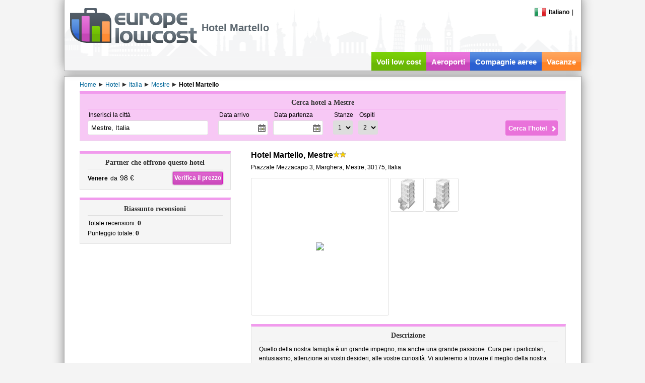

--- FILE ---
content_type: text/html; charset=utf-8
request_url: https://www.europelowcost.com/hotel/italia/mestre/hotel-martello.aspx
body_size: 13493
content:
<!DOCTYPE html PUBLIC "-//W3C//DTD XHTML 1.0 Transitional//EN" "http://www.w3.org/TR/xhtml1/DTD/xhtml1-transitional.dtd"><html xmlns="http://www.w3.org/1999/xhtml" xml:lang="it-IT" lang="it-IT" xmlns:og="http://ogp.me/ns#" xmlns:fb="http://www.facebook.com/2008/fbml"><head><title>Hotel Martello, Mestre, Italia - Europelowcost</title><meta http-equiv="content-type" content="text/html; charset=utf-8" /><meta http-equiv="content-language" content="it" /><meta name="description" content="Informazioni complete con foto, descrizioni, mappa e opinioni dei clienti per Hotel Martello di Mestre. Confronta i prezzi delle camere e risparmia prima di prenotare, usa Europelowcost." /><meta name="viewport" content="width=device-width" /><link href="/styles/default-min.css" rel="stylesheet" type="text/css"/><link href="/styles/jquery-ui-min.css" rel="stylesheet" type="text/css"/><link type="image/x-icon" rel="shortcut icon" href="https://www.europelowcost.com/favicon.ico"/><!--[if IE 7]><link href="/styles/ie7.css" rel="stylesheet" type="text/css"/><![endif]--><script type="text/javascript" src="/scripts/jquery-min.js"></script><script type="text/javascript" src="/scripts/elc-min.js"></script><script type="text/javascript" src="/scripts/lang/elc_itIT.js"></script><meta property="og:title" content="Hotel Martello, Mestre, Italia - Europelowcost"/><meta property="og:type" content="hotel"/><meta property="og:url" content="https://www.europelowcost.com/hotel/italia/mestre/hotel-martello.aspx"/><meta property="og:image" content="https://www.europelowcost.com/images/layout/social-og.jpg"/><meta property="og:site_name" content="Europe Low Cost"/><meta property="fb:app_id" content="147693708706630"/><meta property="og:description" content="Informazioni complete con foto, descrizioni, mappa e opinioni dei clienti per Hotel Martello di Mestre. Confronta i prezzi delle camere e risparmia prima di prenotare, usa Europelowcost."/><script async src="https://www.googletagmanager.com/gtag/js?id=G-MZNM4DN5FQ"></script><script>window.dataLayer= window.dataLayer||[];function gtag(){ dataLayer.push(arguments);}gtag('js', new Date());gtag('config', 'G-MZNM4DN5FQ');</script></head><!--[if IE]><body class="ie it purple"><![endif]--><!--[if!IE]>--><body class="it purple"><!--<![endif]--><div id="page"><div id="header"><div class="w-page pos-rel"><div class="menu"><div id="change-language" class="f-left pos-rel"><div class="point"><span class="flag-icon flag-it"></span><span class="bold ml-5">Italiano</span></div><script type="text/javascript">$(function (){elc.effects.bindClickToggle($('.point', '#change-language'), $('#change-language-selector'));});</script><div id="change-language-selector" style="display: none;"><div class="country"><a href="https://www.europelowcost.co.uk/hotels/italy/mestre/hotel-martello.aspx" title="Hotels low cost"><span class="flag-icon flag-gb"></span><span class="ml-5">English</span></a></div><div class="country"><a href="https://www.europelowcost.es/hoteles/italia/mestre/hotel-martello.aspx" title="Hoteles baratos"><span class="flag-icon flag-es"></span><span class="ml-5">Español</span></a></div><div class="country"><a href="https://www.europelowcost.fr/hotels/italie/mestre/hotel-martello.aspx" title="Hôtels pas chers"><span class="flag-icon flag-fr"></span><span class="ml-5">Français</span></a></div><div class="country"><a href="https://www.europelowcost.de/hotels/italien/mestre/hotel-martello.aspx" title="Hotels"><span class="flag-icon flag-de"></span><span class="ml-5">Deutsch</span></a></div></div></div><span class="mlat-5">|</span><div class="clear"></div></div><div id="logo"><a href="https://www.europelowcost.com/" title="Europelowcost.com"><img src="https://www.europelowcost.com/images/layout/logo-elc-grey.png" alt="Europelowcost: voli, hotel, autonoleggio, vacanze, low cost"/></a></div><h1 id="h-channel">Hotel Martello</h1><div id="social-ph">Social</div><ul id="services" data-visibility="desk"><li class="t-center f-left green"><a href="https://www.europelowcost.com/" title="Voli low cost">Voli low cost</a></li><li class="purple f-left t-center"><a href="https://www.europelowcost.com/aeroporti/" title="Aeroporti">Aeroporti</a></li><li class="blue f-left t-center"><a href="https://www.europelowcost.com/compagnie-aeree/" title="Compagnie aeree">Compagnie aeree</a></li><li class="orange f-left t-center"><a href="https://www.europelowcost.com/vacanze/" title="Vacanze">Vacanze</a></li></ul><div class="clear"></div></div></div><div id="section"><div class="w-page"><div id="breadcrumb" itemprop="breadcrumb" class="line23 mt-5"><span itemtype="http://data-vocabulary.org/Breadcrumb" itemscope="itemscope"><a class="mr-5" itemprop="url" href='https://www.europelowcost.com/' title="Home"><span itemprop="title">Home</span></a></span><span class="arrow-left"></span><span itemtype="http://data-vocabulary.org/Breadcrumb" itemscope="itemscope"><a class="mr-5" itemprop="url" href='https://www.europelowcost.com/hotel/' title="Hotel"><span itemprop="title">Hotel</span></a></span><span class="arrow-left"></span><span itemtype="http://data-vocabulary.org/Breadcrumb" itemscope="itemscope"><a class="mr-5" itemprop="url" href='https://www.europelowcost.com/hotel/italia/' title="Italia"><span itemprop="title">Italia</span></a></span><span class="arrow-left"></span><span itemtype="http://data-vocabulary.org/Breadcrumb" itemscope="itemscope"><a class="mr-5" itemprop="url" href='https://www.europelowcost.com/hotel/italia/mestre/' title="Mestre"><span itemprop="title">Mestre</span></a></span><span class="arrow-left"></span><span itemtype="http://data-vocabulary.org/Breadcrumb" itemscope="itemscope"><span itemprop="title" class="bold">Hotel Martello</span></span></div><div id="content" class="pos-rel"><div id="lateral-engine" class="mb-20"><script type="text/javascript">$(function (){elc.controls.bindHotelsFormControls();});</script><div class="form bx-links"><div class="title">Cerca hotel a Mestre</div><form id="ELCHotelsForm" name="ELCHotelsForm" class="bx-content" method="get" action="https://www.europelowcost.com/hotel/offerte-hotel.aspx"><div class="pos-rel f-left mr-20"><div class="field-title">Inserisci la città</div><input type="text" tabindex="1" class="airports" autocomplete="off" name="destination" placeholder="esempio: Roma" value="Mestre, Italia" data-role="autocomplete"/><input type="hidden" name="city" value="4871"/></div><div class="f-left mr-20"><div class="f-left mr-10"><div class="field-title">Data arrivo</div><input type="text" class="datepicker" autocomplete="off" tabindex="2" name="chin_date" readonly="readonly"/></div><div class="f-left"><div class="field-title">Data partenza</div><input type="text" class="datepicker" autocomplete="off" tabindex="3" name="chout_date" readonly="readonly"/></div><div class="clear"></div></div><div class="f-left"><div class="f-left mr-10"><div class="field-title">Stanze</div><select name="rooms" tabindex="4"><option value="1" selected="selected">1</option><option value="2">2</option><option value="3">3</option></select></div><div class="f-left"><div class="field-title">Ospiti</div><select name="adults" tabindex="5"><option value="1">1</option><option value="2" selected="selected">2</option><option value="3">3</option><option value="4">4</option><option value="5">5</option><option value="6">6</option><option value="7">7</option><option value="8">8</option><option value="9">9</option></select></div><div class="clear"></div></div><div class="sub-wrapper"><input type="submit" value="Cerca l'hotel" tabindex="6"/></div><div class="clear"></div></form></div></div><div class="f-left lat-layout"><div class="bx-links"><div class="title">Partner che offrono questo hotel</div><div class="bx-content line24 grid-a"><div class=""><span class="f-left"><span class="bold mr-5">Venere</span><span>da<span class="fs-upper2 ml-5">98 €</span></span></span><a rel="nofollow" target="_blank" class="button purple f-right" href="https://www.europelowcost.com/u/h-92922">Verifica il prezzo</a><div class="clear"></div></div></div></div><div class="bx-dist bx-links hreview-aggregate"><div class="title vcard item"><span class="fn">Riassunto recensioni</span></div><div class="bx-content line20 grid-a"><div class="col-b">Totale recensioni:&nbsp;<span class="bold votes">0</span></div><div class="col-b">Punteggio totale:&nbsp;<span class="bold rating">0</span></div><div class="clear"></div></div></div></div><div class="f-right cen-layout"><div class="vcard box-nosp"><div><h2 class="name f-left fn fs-upper3 bold">Hotel Martello, Mestre</h2><span class="stars f-left"><span class="star2"></span></span><div class="clear"></div></div><div class="location adr mt-10"><abbr class="geo" title="45.477506000000000;12.230362000000000"></abbr><span class="street-address">Piazzale Mezzacapo 3</span>,&nbsp;<span class="extended-address">Marghera,</span>&nbsp;<span class="locality">Mestre</span>,&nbsp;<span class="postal-code">30175,</span>&nbsp;<span class="country-name">Italia</span></div><div></div></div><div id="accomodation-images" class="bx-dist"><div class="f-left" style="margin:0 2px 2px 0;border:1px solid #ddd;border-radius:3px;"><div class="v-middle t-center" style="width:272px;height:271px;display:table-cell;"><img src="http://www.venere.com/img/hotel/4/5/7/4/144754/image_hotel_exterior_outside_1.jpg" style="width:100%;max-height:100%;" id="img-preview"/></div></div><img alt="" src="http://www.venere.com/img/hotel/4/5/7/4/144754/image_hotel_exterior_outside_1.jpg" class="thumb f-left" onerror="elc.controls.defaultHotelImage(this)"/><img alt="" src="http://www.venere.com/img/hotel/4/5/7/4/144754/image_room_single_1.jpg" class="thumb f-left" onerror="elc.controls.defaultHotelImage(this)"/><div class="clear"></div></div><div class="bx-dist bx-links"><div class="title">Descrizione</div><div class="bx-content line18">Quello della nostra famiglia è un grande impegno, ma anche una grande passione. Cura per i particolari, entusiasmo, attenzione ai vostri desideri, alle vostre curiosità. Vi aiuteremo a trovare il meglio della nostra città, dei suoi percorsi, tutto quello che le vostre guide non vi dicono, saremo, insomma, i vostri amici a Venezia.</div></div><div class="bx-links bx-dist"><div class="title">Servizi</div><div class="bx-content line18 grid-b" id="facilities"><div class="col-a">Animali ammessi</div><div class="col-a">Aria condizionata</div><div class="col-a">Internet</div><div class="col-a">Internet (wireless)</div><div class="col-a">TV</div><div class="col-a">Portineria</div><div class="col-a">Stanze non fumatori</div><div class="col-a">Altri servizi</div><div class="clear"></div></div></div><div class="bx-links bx-dist"><div class="title">Posizione</div><div id="maps" class="bx-content"></div><script type="text/javascript">      $.extend(true, elc.maps,{_map_placeholder: 'maps',_marker_data:[{"lat":"45.4775060000", "lng":"12.2303620000", "text":"Hotel Martello"}]});$(document).ready(function (){elc.maps.initScript('elc.maps.hotels.drawDetailsMap');});</script></div></div><div class="clear"></div><div class="clear"></div></div></div></div><div id="footer" class="t-center"><div class="w-page mt-5 printable"><div class="grid-b"><div class="col-a t-center"><div class="t-left in-block"><b data-visibility="desk">Informazioni</b><ul><li><a rel="nofollow" href="https://www.europelowcost.com/info/chi-siamo.aspx" title="Chi siamo">Chi siamo</a></li><li data-visibility="desk"><a rel="nofollow" href="https://www.europelowcost.com/info/sala-stampa.aspx" title="Sala stampa">Sala stampa</a></li><li><a rel="nofollow" href="https://www.europelowcost.com/info/termini-e-condizioni.aspx" title="Termini e condizioni">Termini e condizioni</a></li><li><a rel="nofollow" href="https://www.europelowcost.com/info/privacy.aspx" title="Privacy">Privacy</a></li></ul></div></div><div class="col-b t-center" data-visibility="desk"><div class="t-left in-block"><b>Risorse utili</b><ul><li><a href="https://www.europelowcost.com/info/mappa-del-sito.aspx" title="Mappa del sito">Mappa del sito</a></li><li><a href="https://www.europelowcost.com/info/guida-hotel.aspx" title="Guida hotel">Guida hotel</a></li><li><a title="Guida voli low cost" href="https://www.europelowcost.com/info/guida-voli-low-cost.aspx">Guida voli low cost</a></li><li><a href="https://www.europelowcost.com/hotel/" title="Hotel">Hotel</a></li><li><a href="https://www.europelowcost.com/autonoleggio.aspx" title="Autonoleggio">Autonoleggio</a></li></ul></div></div><div class="col-c t-center" data-visibility="desk"><div class="t-left in-block"><b>Social</b><ul><li><a href="https://www.facebook.com/pages/europelowcost/100602366337?ref=mf" target="_blank" title="Facebook">Facebook</a></li><li><a href="https://twitter.com/europelowcost" target="_blank" title="Twitter">Twitter</a></li><li><a href="https://plus.google.com/100159349315166951097" rel="publisher" target="_blank" title="Google+">Google+</a></li><li><a href="https://www.youtube.com/user/europelowcost" target="_blank" title="YouTube">YouTube</a></li></ul></div></div><div class="clear"></div></div><div class="mt-15 printable"><span class="printable copy">Copyright&nbsp;&copy; Ardisia Srl 2026</span><span data-visibility="desk"> - P.IVA: IT02999840214. Tutti i diritti sono riservati.</span></div></div></div></div><script type="text/javascript">$(function (){elc.controls.bindHotelDetailsPageEvents();});</script></body></html><!--Compacted in 00:00:00.0029556-->